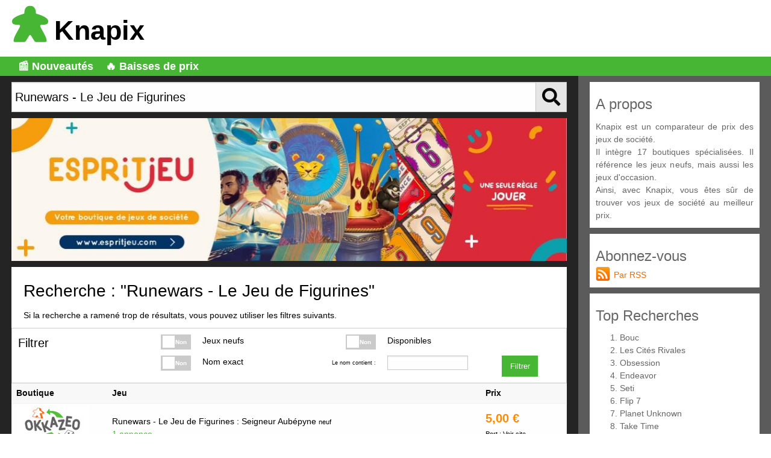

--- FILE ---
content_type: text/html; charset=UTF-8
request_url: https://www.knapix.com/comparateur.php?nom_jeu=Runewars%20-%20Le%20Jeu%20de%20Figurines
body_size: 2830
content:
<!doctype html>
<html class="no-js" lang="fr">
<head>
	<meta charset="UTF-8">
	<title>Acheter les jeux de société au meilleur prix - Comparateur de prix de jeux de société</title>
	<meta http-equiv="Content-Type" content="text/html; charset=UTF-8"/>
	<meta name="keywords" content="jeux, jeux de société, comparateur, prix, pas chers"/>
	<meta name="description" content="Comparez et achetez les jeux de société au meilleur prix avec Knapix"/>
	<meta name="author" content="Knapix"/>
	<meta name="viewport" content="width=device-width, initial-scale=1.0, maximum-scale=1.0, user-scalable=yes">
	<link rel="shortcut icon" href="/img/favicon.ico" type="image/x-icon" />
	<link rel="apple-touch-icon" sizes="180x180" href="/img/favicon180.png">
	<link rel="apple-touch-icon" sizes="72x72" href="/img/favicon72.png" />
	<link rel="apple-touch-icon" sizes="144x144" href="/img/favicon144.png" /> 
	<link rel="apple-touch-icon" sizes="114x114" href="/img/favicon114.png" />
	<link rel="manifest" href="/manifest.json" />
	<link rel="stylesheet" href="/css/foundation.min.css" media="all">
	<link rel="stylesheet" href="/css/app.css?v=20250620" media="all">
	<link rel="stylesheet" href="/css/icomoon.css" media="all">
	<link rel="stylesheet" href="https://use.fontawesome.com/releases/v5.6.3/css/all.css" integrity="sha384-UHRtZLI+pbxtHCWp1t77Bi1L4ZtiqrqD80Kn4Z8NTSRyMA2Fd33n5dQ8lWUE00s/" crossorigin="anonymous">
	<link rel="stylesheet" href="/css/ads.css" media="all">
</head>
<body>

<header class="site-header">
<div class="mas header-main"><a href="/"><i class="icon-meeple logo mas"></i>Knapix</a></div>
<ul id="menu_haut" class="plm menu horizontal"><li><a href="/nouveautes">📰 Nouveautés</a></li><li><a href="/baisses-de-prix">🔥 Baisses de prix</a></li></ul>
</header>

<div class="main-container">

<div class="grid-container fluid">
  <div class="grid-x grid-padding-x">
	<div class="cell small-12 medium-12 large-9">

	<div class="mas" style="background: #fff;">
    	<form action="/comparateur.php" method="get">
    	<div class="input-group recherche">
          <input type="hidden" name="orig" value="header" />
          <input class="input-group-field" type="text" placeholder="Chercher un jeu par son nom" name="nom_jeu" value="Runewars - Le Jeu de Figurines">
          <button class="input-group-label"><i class="fa fa-search big"></i></button>
    	</div>	
    	</form>
	</div>	
	
	<div class="mas" style="background: transparent;">
		 
 	    <a href="/c/99307743386533891">
                    <img src="/images/boutiques/62493290-8f07-4324-989b-1fd0ba0f8d7c.jpg"/>
                </a>
	</div>
	

<div class="mls mrs mbl pan pts" style="background: #fff;">

	<h2 class="text-left plm">Recherche : "Runewars - Le Jeu de Figurines"</h2>
	<p class="text-left plm mbs">Si la recherche a ramené trop de résultats, vous pouvez utiliser les filtres suivants.</p>

<form action="comparateur.php" method="get">
<input type="hidden" name="nom_jeu" value="Runewars - Le Jeu de Figurines" />
	<div class="grid-container fluid bordered">
    	<div class="grid-x grid-margin-x mts">
    		<div class="cell small-12 medium-2 large-2 text-left"><h4>Filtrer</h4></div>
    		<div class="cell small-3 medium-2 large-2 switch large text-right"><input class="switch-input" type="checkbox" name="checkbox-neuf" id="checkbox-neuf" />
    			<label class="switch-paddle" for="checkbox-neuf">
    				<span class="switch-active" aria-hidden="true">Oui</span>
    				<span class="switch-inactive" aria-hidden="true">Non</span>
				</label>
			</div>
			<div class="cell small-9 medium-3 large-2 text-left">Jeux neufs</div>
    		<div class="cell small-3 medium-2 large-2 switch large text-right "><input class="switch-input" type="checkbox" name="checkbox-dispo" id="checkbox-dispo" 0/>
    			<label class="switch-paddle" for="checkbox-dispo">
    				<span class="switch-active" aria-hidden="true">Oui</span>
    				<span class="switch-inactive" aria-hidden="true">Non</span>
				</label>
			</div>
			<div class="cell small-9 medium-2 large-3 text-left ">Disponibles</div>
    		<div class="cell small-3 medium-2 medium-offset-2 large-2 large-offset-2 switch large text-right"><input class="switch-input" type="checkbox" name="checkbox-exact" id="checkbox-exact" />
    			<label class="switch-paddle" for="checkbox-exact">
    				<span class="switch-active" aria-hidden="true">Oui</span>
    				<span class="switch-inactive" aria-hidden="true">Non</span>
				</label>
			</div>
			<div class="cell small-9 medium-2 large-2 text-left">Nom exact</div>
			<div class="cell small-12 medium-2 large-2 "><label for="affiner" class="text-right middle">Le nom contient :</label></div>
			<div class="cell small-12 medium-2 large-2 "><input type="text" id="affiner" name="affiner" value=""/></div>
			<div class="cell small-12 medium-auto large-auto"><button class="button large vert">Filtrer</button></div>
    	</div>
	</div>
</form>
	<table id="table_resultats" class="hover stack">
  		<thead>
  		<tr>
    		<th class="col_boutique" width="160">Boutique</th>
    		<th class="col_jeu">Jeu</th>
    		<th class="col_prix" width="140">Prix</th>
    	</tr>
  		</thead>
  		<tbody>
		<tr data-href="/r/151418588">
			<td class="text-left"><img alt="Okkazeo" src="/img/boutiques/okkazeo.jpg"/></td>
			<td class="text-left"><p>Runewars - Le Jeu de Figurines : Seigneur Aubépyne <span class="small">neuf</span></p>
			<span class="text-vert">1 annonce</span></td>
			<td class="text-left"><span class="prix">5,00 €</span><br/>
			<span class="small" title="Pour connaître le franco de port, voir les conditions sur le site">Port : Voir site</span></td>
		</tr>
		<tr data-href="/r/151405010">
			<td class="text-left"><img alt="Okkazeo" src="/img/boutiques/okkazeo.jpg"/></td>
			<td class="text-left"><p>Runewars - Le Jeu de Figurines <span class="small">occasion</span></p>
			<span class="text-vert">3 annonces</span></td>
			<td class="text-left"><span class="prix">24,00 €</span><br/>
			<span class="small" title="Pour connaître le franco de port, voir les conditions sur le site">Port : Voir site</span></td>
		</tr>
		<tr data-href="/r/151417706">
			<td class="text-left"><img alt="Okkazeo" src="/img/boutiques/okkazeo.jpg"/></td>
			<td class="text-left"><p>Runewars - Le Jeu de Figurines <span class="small">neuf</span></p>
			<span class="text-vert">1 annonce</span></td>
			<td class="text-left"><span class="prix">30,00 €</span><br/>
			<span class="small" title="Pour connaître le franco de port, voir les conditions sur le site">Port : Voir site</span></td>
		</tr>
  		</tbody>
	</table>

<script>
$(function() {
	$("input[type='radio']").checkboxradio();
} );
</script>

<p class="small pbm">
Les frais de port sont donnés à titre indicatifs, et peuvent varier selon les conditions de vente des boutiques.<br/>
Pour connaître le franco de port, placez votre souris au dessus de l'indication "Port".</p>

</div>

	</div>
	<aside class="cell large-3">
		<div class="mas pas" style="background: #fff; text-align:justify; color:#666;">
			<h3>A propos</h3>
			<p>Knapix est un comparateur de prix des jeux de société.<br/>
			Il intègre 17 boutiques spécialisées. Il référence les jeux neufs, mais aussi les jeux d'occasion.<br/>
			Ainsi, avec Knapix, vous êtes sûr de trouver vos jeux de société au meilleur prix.</p>
		</div>

		
		<div class="mas pas" style="background: #fff; text-align:justify; color:#666;">
			<h3>Abonnez-vous</h3>
			<div class="lien-rss"><a href="/atom">Par RSS</a></div>
			
		</div>
		
		<div class="mas pas" style="background: #fff; text-align:justify; color:#666;">
			<h3>Top Recherches</h3>
			<ol class="mll">
<li><a href="/comparateur.php?checkbox-exact=on&nom_jeu=bouc">Bouc</a></li>
<li><a href="/comparateur.php?checkbox-exact=on&nom_jeu=Les+cit%C3%A9s+rivales">Les Cités Rivales</a></li>
<li><a href="/comparateur.php?checkbox-exact=on&nom_jeu=obsession">Obsession</a></li>
<li><a href="/comparateur.php?checkbox-exact=on&nom_jeu=endeavor">Endeavor</a></li>
<li><a href="/comparateur.php?checkbox-exact=on&nom_jeu=seti">Seti</a></li>
<li><a href="/comparateur.php?checkbox-exact=on&nom_jeu=flip+7">Flip 7</a></li>
<li><a href="/comparateur.php?checkbox-exact=on&nom_jeu=Planet+unknown">Planet Unknown</a></li>
<li><a href="/comparateur.php?checkbox-exact=on&nom_jeu=take+time">Take Time</a></li>
<li><a href="/comparateur.php?checkbox-exact=on&nom_jeu=sengoku">Sengoku</a></li>
<li><a href="/comparateur.php?checkbox-exact=on&nom_jeu=World+wonders">World Wonders</a></li>
</ol>
			<p>sur les 7 derniers jours</p>
		</div>
		
		<div class="mas pas show-for-large" style="background: #fff; text-align:justify; color:#666;">
			<h3>Publicité</h3>
				    <a href="/c/99307743386533889">
                    <img src="/images/boutiques/99307743386533888.gif"/>
                </a>
		</div>
	</aside>
  </div>
</div>

</div> <!-- fin div main-container -->

<div class="cRetour"></div>

<footer id="footer" role="contentinfo">
	<div class="grid-x">
	
    	<div class="medium-3 cell">
    	<ul>
        	<li><h4><a href="/">Accueil</a></h4></li>
    	</ul>
    	</div>
    	<div class="medium-3 cell">
    	<ul>
			<li><h4><a href="/infos">A propos</a></h4></li>
    	</ul>
    	</div>
    	<div class="medium-3 cell">
    	<ul>
    		<li><h4><a href="/contact">Contact</a></h4></li>
    	</ul>
    	</div>
    	<div class="medium-3 cell">
    	<ul>
    		<li><h4><a href="/mentions-legales">Mentions légales</a></h4></li>
    	</ul>
    	</div>
	</div>
	<div class="large-12 columns ptm pbm">
	&copy; Knapix 2010 - 2026</div>
</footer>


</div>

    <script src="/js/vendor/jquery.js"></script>
    <script src="/js/vendor/what-input.js"></script>
    <script src="/js/vendor/foundation.min.js"></script>
    <script>
      $(document).foundation();
    </script>

<script>
  var _paq = window._paq = window._paq || [];
  // tracker methods like "setCustomDimension" should be called before "trackPageView"
  _paq.push(['trackPageView']);
  _paq.push(['enableLinkTracking']);
  _paq.push(['HeatmapSessionRecording::disable']);
    (function() {
    var u="//gojeu.com/";
    _paq.push(['setRequestMethod', 'POST']);
    _paq.push(['setTrackerUrl', u+'matomo.php']);
    _paq.push(['setSiteId', '15']);
    var d=document, g=d.createElement('script'), s=d.getElementsByTagName('script')[0];
    g.async=true; g.src=u+'matomo.js'; s.parentNode.insertBefore(g,s);
  })();
</script>

</body>
</html>
<script>
$('tr[data-href]').on("click", function() {
    window.open($(this).data('href'), "_blank");
});
</script>

--- FILE ---
content_type: text/css
request_url: https://www.knapix.com/css/app.css?v=20250620
body_size: 2290
content:
html {
  /* set base font-size to equiv "10px", which is adapted to rem unit */
  font-size: 62.5%; 
  /* IE9-IE11 math fixing. See http://bit.ly/1g4X0bX */
  /* thanks to @guardian, @victorbritopro and @eQRoeil */
  font-size: calc(1em * 0.625); 
  height: 100%;
}

body {
/*max-width: 1280px;*/
text-align:center;
margin: 0 auto 0 auto;
background-color: #fff;
font-size: 1.4rem;
color: #000;
font-family: sans-serif;
line-height: 1.5;
height: 100%;
}

/* you shall not pass */
div, textarea, table, td, th, code, pre, samp {
    word-wrap: break-word;
    -webkit-hyphens: auto;
    -moz-hyphens: auto;
    -ms-hyphens: auto;
    -o-hyphens: auto;
    hyphens: auto;
}

a {
	color: #666;
}
a:hover {
	color: #47B635;
	/*font-weight: bold;*/
}

.site-header {
	background-color: #fff;
	/* border-bottom: 12px solid #47B635; */
}

.logo {
	text-align : left;
	color: #47B635;
	font-size: 6rem;
}

#menu_haut {
  background-color: #47b635;
}
#menu_haut li {
  font-size: 18px;
  font-weight: bold;
}
#menu_haut a {
  color: white;
}
#menu_haut a:hover {
  text-decoration: underline;
}

.header-main {
	height: 100%;
	font-size: 4.5rem;
	text-align: left;
	font-weight: bold;
}

.header-main a{
	color: #000;
}
.main-container {
	background-color: #242425;
}

.lien-rss a, .lien-rss a:hover {
	background: url(/img/rss.png) no-repeat;
	color: #ed6a00;
	padding: 0.5rem 0 0.5rem 30px;
}

aside {
	padding: var(--spacing) 1rem;
	background: rgba(255,255,255,0.25);
}

.recherche {
	height: 5rem;
}

.recherche input {
	height: 100%;
	font-size: 2rem;
}
.recherche i {
	font-size: 3rem;
}

input:not([type="submit"]):focus, textarea:focus {
	background: #F0F8FF; 
}


.article-title h2 {
	font-size: 4rem;
	text-align: left;
}

@media (max-width: 639px) {
	.header-main, .article-title h2 {
		font-size: 1.5rem;
	}
	.header-main i  {
		font-size: 2.5rem;
	}
}

@media (max-width: 1023px) {
	.header-main, .article-title h2 {
		font-size: 2rem;
	}
	.header-main i {
		font-size: 3rem;
	}
}


.article-title h2 a, .article-title h2 a:hover {
	color: #000;
	font-weight: normal;
}

.article-suite {
	background: #eee;
	text-align: left;
	font-size: 2.2rem;
	color: #666;
}

.article-tags {
	background: #eee;
	text-align: left;
	font-size: 2rem;
	color: #666;
}

.header-jeu {
	height: 5rem;
	overflow: hidden;
}

.header-jeu h3 {
	font-size: 1.5rem;
	color: #333;
	text-align: left;
	font-weight: bold;
	padding-left: 1rem;
	padding-right: 1rem;
}

.tag {
	color: #666;
	font-size: 2rem;
	font-variant: small-caps;
}

.cell .bordered {
	position: relative;
	border: 1px #ccc solid;
}

.image-jeu {
	text-align: center;
}
.image-jeu img {
	height: 140px;
	max-width: 160px;
}

.prix-jeu {
	color: darkorange;
	font-size: 2rem;
	font-weight: bold;
	text-align: left;
	padding-left: 1rem; 
}

.prix {
	color: darkorange;
	font-size: 2rem;
	font-weight: bold;
}

.pourcentage {
	position: absolute;
	bottom: 2rem;
	right: 2rem;
	width: 5rem;
	height: 5rem;
	background: red;
	color: white;
	font-size: 1.5rem;
	font-weight: bold;
	text-align: center;
	padding-top: 1.4rem;
	-moz-border-radius: 3rem;
	-webkit-border-radius: 3rem;
	border-radius: 3rem;
}

tr {
	cursor: pointer;
}

.boutique-jeu {
	font-size: 1.2rem;
	color: #666;
	text-align: left;
	padding-left: 1rem;
}

ul.server_messages {
	list-style: none;
	margin: 0;
}

i.alert {
	font-size: 5rem;
	color: #f00;
}

i.info {
	font-size: 5rem;
	color: #00f;
}

i.success {
	font-size: 5rem;
	color: #47B635;
}


footer {
	border-bottom: 12px solid #47B635;
}

footer, footer a  {
background-color: #ccc;
color: #333;
}

footer a  {
text-decoration: none;
}

footer ul {
	list-style: none;
	text-align: left;
	padding-left : 0;
}

footer h4 {
	text-align: left;
	font-variant: small-caps;
	font-size: 2rem;
}

.text-vert {
	color: #47B635;
}
.text-orange {
	color: darkorange;
}

input:checked ~ .switch-paddle {
    background: #47B635;
}

.button.vert {
	background: #47B635;
	color: #fff;
  text-transform: capitalize;
}
.button.vert:hover, .button.vert:active {
  opacity: 0.7;
}
.button.vert.hollow {
	background: #fff;
	color: #47B635;
	border: 1px solid #47B635;  
}
.button.vert.hollow:hover, .button.vert.hollow:active {
  background: #6abd5d;
	color: #fff;
	border: 1px solid #47B635;  
}

button.vert:hover, button.vert:active {
	background: #fff;
	color: #47B635;
	border: 1px solid #47B635;
}

/******************* AUTOCOMPLETE ****************/


/* scroll results */
.ui-autocomplete {
	position:relative;
    overflow-x: hidden;
}
 
.ui-autocomplete li {
    font-size: 16px;
    border-bottom: 1px solid #5d5d5d;
    text-align: left;
    background-color: #eee;
}


/* Spacing Helpers */
/* --------------- */
.man,
.ma0 {
  margin: 0; }

.pan,
.pa0 {
  padding: 0; }

.mas {
  margin: 1rem; }

.mam {
  margin: 2rem; }

@media (min-width: 1024px) {
	.mal { margin: 4rem; }
}

@media (min-width: 640px) {
	.mal { margin: 2rem; }
}

.mal { margin: 1rem; }

.pas {
  padding: 1rem; }

.pam {
  padding: 2rem; }

.pal {
  padding: 4rem; }

.mtn,
.mt0 {
  margin-top: 0; }

.mts {
  margin-top: 1rem; }

.mtm {
  margin-top: 2rem; }

.mtl {
  margin-top: 4rem; }

.mrn,
.mr0 {
  margin-right: 0; }

.mrs {
  margin-right: 1rem; }

.mrm {
  margin-right: 2rem; }

.mrl {
  margin-right: 4rem; }

.mbn,
.mb0 {
  margin-bottom: 0; }

.mbs {
  margin-bottom: 1rem; }

.mbm {
  margin-bottom: 2rem; }

.mbl {
  margin-bottom: 4rem; }

.mln,
.ml0 {
  margin-left: 0; }

.mls {
  margin-left: 1rem; }

.mlm {
  margin-left: 2rem; }

.mll {
  margin-left: 4rem; }

.mauto {
  margin: auto; }

.mtauto {
  margin-top: auto; }

.mrauto {
  margin-right: auto; }

.mbauto {
  margin-bottom: auto; }

.mlauto {
  margin-left: auto; }

.ptn,
.pt0 {
  padding-top: 0; }

.pts {
  padding-top: 1rem; }

.ptm {
  padding-top: 2rem; }

.ptl {
  padding-top: 4rem; }

.prn,
.pr0 {
  padding-right: 0; }

.prs {
  padding-right: 1rem; }

.prm {
  padding-right: 2rem; }

.prl {
  padding-right: 4rem; }

.pbn,
.pb0 {
  padding-bottom: 0; }

.pbs {
  padding-bottom: 1rem; }

.pbm {
  padding-bottom: 2rem; }

.pbl {
  padding-bottom: 4rem; }

.pln,
.pl0 {
  padding-left: 0; }

.pls {
  padding-left: 1rem; }

.plm {
  padding-left: 2rem; }

.pll {
  padding-left: 4rem; }

  /* Width Helpers */
/* ------------- */
/* blocks widths (percentage and pixels) */
.w10 {
  width: 10%; }

.w20 {
  width: 20%; }

.w25 {
  width: 25%; }

.w30 {
  width: 30%; }

.w33 {
  width: 33.3333%; }

.w40 {
  width: 40%; }

.w50 {
  width: 50%; }

.w60 {
  width: 60%; }

.w66 {
  width: 66.6666%; }

.w70 {
  width: 70%; }

.w75 {
  width: 75%; }

.w80 {
  width: 80%; }

.w90 {
  width: 90%; }

.w100 {
  width: 100%; }

.w50p {
  width: 50px; }

.w100p {
  width: 100px; }

.w150p {
  width: 150px; }

.w200p {
  width: 200px; }

.w300p {
  width: 300px; }

@media (min-width: 400px) {
  .w400p {
    width: 400px; }
  .w500p {
    width: 500px; }
  .w600p {
    width: 600px; } }

@media (min-width: 700px) {
  .w700p {
    width: 700px; }
  .w800p {
    width: 800px; } }

@media (min-width: 960px) {
  .w960p {
    width: 960px; }
  .mw960p {
    max-width: 960px; }
  .w1140p {
    width: 1140px; }
  .mw1140p {
    max-width: 1140px; } }

.wauto {
  width: auto; }
  
  
  /* simple blocks alignment */
.left {
  margin-right: auto; }

.right {
  margin-left: auto; }

.center {
  margin-left: auto;
  margin-right: auto; }

/* text and contents alignment */
.txtleft {
  text-align: left; }

.txtright {
  text-align: right; }

.txtcenter {
  text-align: center; }

/* floating elements */
.fl {
  float: left; }

img.fl {
  margin-right: 1rem; }

.fr {
  float: right; }

img.fr {
  margin-left: 1rem; }

img.fl,
img.fr {
  margin-bottom: 0.5rem; }
  

/* font-sizing for content */
p,
.p-like,
ul,
ol,
dl,
blockquote,
pre,
td,
th,
label,
textarea,
caption,
details,
figure {
  margin-top: 0.75em;
  margin-bottom: 0;
  line-height: 1.5; }

  
h1, .h1-like {
  font-size: 3.2rem;
  font-family: sans-serif; }

h2, .h2-like {
  font-size: 2.8rem;
  font-family: sans-serif;
  margin-top: 1rem;  
}

h3, .h3-like {
  font-size: 2.4rem;
  margin-top: 1rem; 
}

h4, .h4-like {
  font-size: 2rem; }

h5, .h5-like {
  font-size: 1.8rem; }

h6, .h6-like {
  font-size: 1.6rem; }

/* alternate font-sizing */
.smaller {
  font-size: 0.6em; }

.small {
  font-size: 0.8em; }

.big {
  font-size: 1.2em; }

.bigger {
  font-size: 1.5em; }

.biggest {
  font-size: 2em; }

.cRetour {
  border-radius:3px;
  padding:10px;
  font-size:15px;
  text-align:center;
  color:#fff;
  background:rgba(0, 0, 0, 0.25);
  z-index:99999;
  transition:all ease-in 0.2s;
  position: fixed;
  cursor: pointer;
  bottom: 1em;
  right: 20px;
  display: none;
}
.cRetour:before{ content: "\25b2"; }
.cRetour:hover{
  background:rgba(0, 0, 0, 1);
  transition:all ease-in 0.2s;
}
